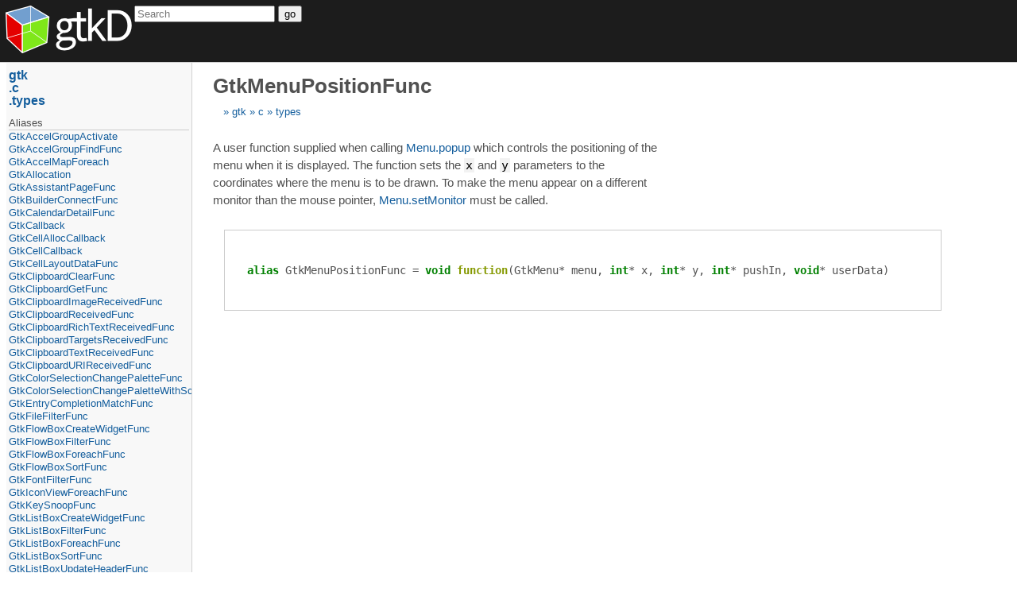

--- FILE ---
content_type: text/html
request_url: https://api.gtkd.org/gtk.c.types.GtkMenuPositionFunc.html
body_size: 7360
content:
<!DOCTYPE html>
<html>
<head>
	<title>GtkMenuPositionFunc (gtk.c.types.GtkMenuPositionFunc)</title>
	<meta charset="utf-8" />
	<meta content="width=device-width, initial-scale=1" name="viewport" />
	<link href="style.css" rel="stylesheet" />
	<script src="script.js" type="text/javascript"></script>
</head>
<body>
	<div id="page-header">
		<div id="logotype">
			<a href="http://gtkd.org">
				<img class="logo" src="Logo.png" />
			</a>
		</div>

		<div id="search-box">
			<form action="https://google.com/search" method="get">
				<input id="sourceid" name="sourceid" type="hidden" value="google-search" />
				<input id="domains" name="domains" type="hidden" value="api.gtkd.org" />
				<input id="sitesearch" name="sitesearch" type="hidden" value="api.gtkd.org" />
				<span id="search-query"><input id="q" name="q" placeholder="Search" /></span>
				<span id="search-submit"><button type="submit"><i class="fa fa-search"></i><span>go</span></button></span>
			</form>
		</div>
	</div>
	<div id="page-body">
		<div id="page-content">
		<h1>GtkMenuPositionFunc</h1><div class="breadcrumbs"><a class="breadcrumb" href="gtk.html">gtk</a> <a class="breadcrumb" href="gtk.c.html">c</a> <a class="breadcrumb" href="gtk.c.types.html">types</a> </div><div><div class="documentation-comment synopsis"><div><p>A user function supplied when calling <a class="xref" href="gtk.Menu.Menu.popup.html">Menu.popup</a> which
controls the positioning of the menu when it is displayed.  The
function sets the <tt class="inline-code">x</tt> and <tt class="inline-code">y</tt> parameters to the coordinates where the
menu is to be drawn.  To make the menu appear on a different
monitor than the mouse pointer, <a class="xref" href="gtk.Menu.Menu.setMonitor.html">Menu.setMonitor</a> must be
called.</p></div></div></div><div class="annotated-prototype"><div class="declaration-prototype"><div class="attributes"></div><span class="builtin-type">alias</span> <span class="name">GtkMenuPositionFunc</span> = <tt class="highlighted"><span class="type">void</span> <span class="kwrd">function</span>(<span class="hid">GtkMenu</span>* <span class="hid">menu</span>, <span class="type">int</span>* <span class="hid">x</span>, <span class="type">int</span>* <span class="hid">y</span>, <span class="type">int</span>* <span class="hid">pushIn</span>, <span class="type">void</span>* <span class="hid">userData</span>)</tt></div></div><div></div></div>
		<div id="page-nav"><a class="parent" href="gtk.html">gtk</a> <a class="parent" href="gtk.c.html">c</a> <a class="parent" href="gtk.c.types.html">types</a> 
		<span class="type-separator">aliases</span><ul><li><a class="alias" href="gtk.c.types.GtkAccelGroupActivate.html">GtkAccelGroupActivate</a></li><li><a class="alias" href="gtk.c.types.GtkAccelGroupFindFunc.html">GtkAccelGroupFindFunc</a></li><li><a class="alias" href="gtk.c.types.GtkAccelMapForeach.html">GtkAccelMapForeach</a></li><li><a class="alias" href="gtk.c.types.GtkAllocation.html">GtkAllocation</a></li><li><a class="alias" href="gtk.c.types.GtkAssistantPageFunc.html">GtkAssistantPageFunc</a></li><li><a class="alias" href="gtk.c.types.GtkBuilderConnectFunc.html">GtkBuilderConnectFunc</a></li><li><a class="alias" href="gtk.c.types.GtkCalendarDetailFunc.html">GtkCalendarDetailFunc</a></li><li><a class="alias" href="gtk.c.types.GtkCallback.html">GtkCallback</a></li><li><a class="alias" href="gtk.c.types.GtkCellAllocCallback.html">GtkCellAllocCallback</a></li><li><a class="alias" href="gtk.c.types.GtkCellCallback.html">GtkCellCallback</a></li><li><a class="alias" href="gtk.c.types.GtkCellLayoutDataFunc.html">GtkCellLayoutDataFunc</a></li><li><a class="alias" href="gtk.c.types.GtkClipboardClearFunc.html">GtkClipboardClearFunc</a></li><li><a class="alias" href="gtk.c.types.GtkClipboardGetFunc.html">GtkClipboardGetFunc</a></li><li><a class="alias" href="gtk.c.types.GtkClipboardImageReceivedFunc.html">GtkClipboardImageReceivedFunc</a></li><li><a class="alias" href="gtk.c.types.GtkClipboardReceivedFunc.html">GtkClipboardReceivedFunc</a></li><li><a class="alias" href="gtk.c.types.GtkClipboardRichTextReceivedFunc.html">GtkClipboardRichTextReceivedFunc</a></li><li><a class="alias" href="gtk.c.types.GtkClipboardTargetsReceivedFunc.html">GtkClipboardTargetsReceivedFunc</a></li><li><a class="alias" href="gtk.c.types.GtkClipboardTextReceivedFunc.html">GtkClipboardTextReceivedFunc</a></li><li><a class="alias" href="gtk.c.types.GtkClipboardURIReceivedFunc.html">GtkClipboardURIReceivedFunc</a></li><li><a class="alias" href="gtk.c.types.GtkColorSelectionChangePaletteFunc.html">GtkColorSelectionChangePaletteFunc</a></li><li><a class="alias" href="gtk.c.types.GtkColorSelectionChangePaletteWithScreenFunc.html">GtkColorSelectionChangePaletteWithScreenFunc</a></li><li><a class="alias" href="gtk.c.types.GtkEntryCompletionMatchFunc.html">GtkEntryCompletionMatchFunc</a></li><li><a class="alias" href="gtk.c.types.GtkFileFilterFunc.html">GtkFileFilterFunc</a></li><li><a class="alias" href="gtk.c.types.GtkFlowBoxCreateWidgetFunc.html">GtkFlowBoxCreateWidgetFunc</a></li><li><a class="alias" href="gtk.c.types.GtkFlowBoxFilterFunc.html">GtkFlowBoxFilterFunc</a></li><li><a class="alias" href="gtk.c.types.GtkFlowBoxForeachFunc.html">GtkFlowBoxForeachFunc</a></li><li><a class="alias" href="gtk.c.types.GtkFlowBoxSortFunc.html">GtkFlowBoxSortFunc</a></li><li><a class="alias" href="gtk.c.types.GtkFontFilterFunc.html">GtkFontFilterFunc</a></li><li><a class="alias" href="gtk.c.types.GtkIconViewForeachFunc.html">GtkIconViewForeachFunc</a></li><li><a class="alias" href="gtk.c.types.GtkKeySnoopFunc.html">GtkKeySnoopFunc</a></li><li><a class="alias" href="gtk.c.types.GtkListBoxCreateWidgetFunc.html">GtkListBoxCreateWidgetFunc</a></li><li><a class="alias" href="gtk.c.types.GtkListBoxFilterFunc.html">GtkListBoxFilterFunc</a></li><li><a class="alias" href="gtk.c.types.GtkListBoxForeachFunc.html">GtkListBoxForeachFunc</a></li><li><a class="alias" href="gtk.c.types.GtkListBoxSortFunc.html">GtkListBoxSortFunc</a></li><li><a class="alias" href="gtk.c.types.GtkListBoxUpdateHeaderFunc.html">GtkListBoxUpdateHeaderFunc</a></li><li><a class="alias" href="gtk.c.types.GtkMenuDetachFunc.html">GtkMenuDetachFunc</a></li><li><a class="alias current" href="gtk.c.types.GtkMenuPositionFunc.html">GtkMenuPositionFunc</a></li><li><a class="alias" href="gtk.c.types.GtkModuleDisplayInitFunc.html">GtkModuleDisplayInitFunc</a></li><li><a class="alias" href="gtk.c.types.GtkModuleInitFunc.html">GtkModuleInitFunc</a></li><li><a class="alias" href="gtk.c.types.GtkPageSetupDoneFunc.html">GtkPageSetupDoneFunc</a></li><li><a class="alias" href="gtk.c.types.GtkPrintSettingsFunc.html">GtkPrintSettingsFunc</a></li><li><a class="alias" href="gtk.c.types.GtkRcPropertyParser.html">GtkRcPropertyParser</a></li><li><a class="alias" href="gtk.c.types.GtkRecentFilterFunc.html">GtkRecentFilterFunc</a></li><li><a class="alias" href="gtk.c.types.GtkRecentSortFunc.html">GtkRecentSortFunc</a></li><li><a class="alias" href="gtk.c.types.GtkStylePropertyParser.html">GtkStylePropertyParser</a></li><li><a class="alias" href="gtk.c.types.GtkTextBufferDeserializeFunc.html">GtkTextBufferDeserializeFunc</a></li><li><a class="alias" href="gtk.c.types.GtkTextBufferSerializeFunc.html">GtkTextBufferSerializeFunc</a></li><li><a class="alias" href="gtk.c.types.GtkTextCharPredicate.html">GtkTextCharPredicate</a></li><li><a class="alias" href="gtk.c.types.GtkTextTagTableForeach.html">GtkTextTagTableForeach</a></li><li><a class="alias" href="gtk.c.types.GtkTickCallback.html">GtkTickCallback</a></li><li><a class="alias" href="gtk.c.types.GtkTranslateFunc.html">GtkTranslateFunc</a></li><li><a class="alias" href="gtk.c.types.GtkTreeCellDataFunc.html">GtkTreeCellDataFunc</a></li><li><a class="alias" href="gtk.c.types.GtkTreeDestroyCountFunc.html">GtkTreeDestroyCountFunc</a></li><li><a class="alias" href="gtk.c.types.GtkTreeIterCompareFunc.html">GtkTreeIterCompareFunc</a></li><li><a class="alias" href="gtk.c.types.GtkTreeModelFilterModifyFunc.html">GtkTreeModelFilterModifyFunc</a></li><li><a class="alias" href="gtk.c.types.GtkTreeModelFilterVisibleFunc.html">GtkTreeModelFilterVisibleFunc</a></li><li><a class="alias" href="gtk.c.types.GtkTreeModelForeachFunc.html">GtkTreeModelForeachFunc</a></li><li><a class="alias" href="gtk.c.types.GtkTreeSelectionForeachFunc.html">GtkTreeSelectionForeachFunc</a></li><li><a class="alias" href="gtk.c.types.GtkTreeSelectionFunc.html">GtkTreeSelectionFunc</a></li><li><a class="alias" href="gtk.c.types.GtkTreeViewColumnDropFunc.html">GtkTreeViewColumnDropFunc</a></li><li><a class="alias" href="gtk.c.types.GtkTreeViewMappingFunc.html">GtkTreeViewMappingFunc</a></li><li><a class="alias" href="gtk.c.types.GtkTreeViewRowSeparatorFunc.html">GtkTreeViewRowSeparatorFunc</a></li><li><a class="alias" href="gtk.c.types.GtkTreeViewSearchEqualFunc.html">GtkTreeViewSearchEqualFunc</a></li><li><a class="alias" href="gtk.c.types.GtkTreeViewSearchPositionFunc.html">GtkTreeViewSearchPositionFunc</a></li></ul><span class="type-separator">enums</span><ul><li><a class="enum" href="gtk.c.types.GtkAccelFlags.html">GtkAccelFlags</a></li><li><a class="enum" href="gtk.c.types.GtkAlign.html">GtkAlign</a></li><li><a class="enum" href="gtk.c.types.GtkApplicationInhibitFlags.html">GtkApplicationInhibitFlags</a></li><li><a class="enum" href="gtk.c.types.GtkArrowPlacement.html">GtkArrowPlacement</a></li><li><a class="enum" href="gtk.c.types.GtkArrowType.html">GtkArrowType</a></li><li><a class="enum" href="gtk.c.types.GtkAssistantPageType.html">GtkAssistantPageType</a></li><li><a class="enum" href="gtk.c.types.GtkAttachOptions.html">GtkAttachOptions</a></li><li><a class="enum" href="gtk.c.types.GtkBaselinePosition.html">GtkBaselinePosition</a></li><li><a class="enum" href="gtk.c.types.GtkBorderStyle.html">GtkBorderStyle</a></li><li><a class="enum" href="gtk.c.types.GtkBuilderError.html">GtkBuilderError</a></li><li><a class="enum" href="gtk.c.types.GtkButtonBoxStyle.html">GtkButtonBoxStyle</a></li><li><a class="enum" href="gtk.c.types.GtkButtonRole.html">GtkButtonRole</a></li><li><a class="enum" href="gtk.c.types.GtkButtonsType.html">GtkButtonsType</a></li><li><a class="enum" href="gtk.c.types.GtkCalendarDisplayOptions.html">GtkCalendarDisplayOptions</a></li><li><a class="enum" href="gtk.c.types.GtkCellRendererAccelMode.html">GtkCellRendererAccelMode</a></li><li><a class="enum" href="gtk.c.types.GtkCellRendererMode.html">GtkCellRendererMode</a></li><li><a class="enum" href="gtk.c.types.GtkCellRendererState.html">GtkCellRendererState</a></li><li><a class="enum" href="gtk.c.types.GtkCornerType.html">GtkCornerType</a></li><li><a class="enum" href="gtk.c.types.GtkCssProviderError.html">GtkCssProviderError</a></li><li><a class="enum" href="gtk.c.types.GtkCssSectionType.html">GtkCssSectionType</a></li><li><a class="enum" href="gtk.c.types.GtkDeleteType.html">GtkDeleteType</a></li><li><a class="enum" href="gtk.c.types.GtkDestDefaults.html">GtkDestDefaults</a></li><li><a class="enum" href="gtk.c.types.GtkDialogFlags.html">GtkDialogFlags</a></li><li><a class="enum" href="gtk.c.types.GtkDirectionType.html">GtkDirectionType</a></li><li><a class="enum" href="gtk.c.types.GtkDragResult.html">GtkDragResult</a></li><li><a class="enum" href="gtk.c.types.GtkEntryIconPosition.html">GtkEntryIconPosition</a></li><li><a class="enum" href="gtk.c.types.GtkEventControllerScrollFlags.html">GtkEventControllerScrollFlags</a></li><li><a class="enum" href="gtk.c.types.GtkEventSequenceState.html">GtkEventSequenceState</a></li><li><a class="enum" href="gtk.c.types.GtkExpanderStyle.html">GtkExpanderStyle</a></li><li><a class="enum" href="gtk.c.types.GtkFileChooserAction.html">GtkFileChooserAction</a></li><li><a class="enum" href="gtk.c.types.GtkFileChooserConfirmation.html">GtkFileChooserConfirmation</a></li><li><a class="enum" href="gtk.c.types.GtkFileChooserError.html">GtkFileChooserError</a></li><li><a class="enum" href="gtk.c.types.GtkFileFilterFlags.html">GtkFileFilterFlags</a></li><li><a class="enum" href="gtk.c.types.GtkFontChooserLevel.html">GtkFontChooserLevel</a></li><li><a class="enum" href="gtk.c.types.GtkIMPreeditStyle.html">GtkIMPreeditStyle</a></li><li><a class="enum" href="gtk.c.types.GtkIMStatusStyle.html">GtkIMStatusStyle</a></li><li><a class="enum" href="gtk.c.types.GtkIconLookupFlags.html">GtkIconLookupFlags</a></li><li><a class="enum" href="gtk.c.types.GtkIconSize.html">GtkIconSize</a></li><li><a class="enum" href="gtk.c.types.GtkIconThemeError.html">GtkIconThemeError</a></li><li><a class="enum" href="gtk.c.types.GtkIconViewDropPosition.html">GtkIconViewDropPosition</a></li><li><a class="enum" href="gtk.c.types.GtkImageType.html">GtkImageType</a></li><li><a class="enum" href="gtk.c.types.GtkInputHints.html">GtkInputHints</a></li><li><a class="enum" href="gtk.c.types.GtkInputPurpose.html">GtkInputPurpose</a></li><li><a class="enum" href="gtk.c.types.GtkJunctionSides.html">GtkJunctionSides</a></li><li><a class="enum" href="gtk.c.types.GtkJustification.html">GtkJustification</a></li><li><a class="enum" href="gtk.c.types.GtkLevelBarMode.html">GtkLevelBarMode</a></li><li><a class="enum" href="gtk.c.types.GtkLicense.html">GtkLicense</a></li><li><a class="enum" href="gtk.c.types.GtkMenuDirectionType.html">GtkMenuDirectionType</a></li><li><a class="enum" href="gtk.c.types.GtkMessageType.html">GtkMessageType</a></li><li><a class="enum" href="gtk.c.types.GtkNumberUpLayout.html">GtkNumberUpLayout</a></li><li><a class="enum" href="gtk.c.types.GtkOrientation.html">GtkOrientation</a></li><li><a class="enum" href="gtk.c.types.GtkPackDirection.html">GtkPackDirection</a></li><li><a class="enum" href="gtk.c.types.GtkPackType.html">GtkPackType</a></li><li><a class="enum" href="gtk.c.types.GtkPadActionType.html">GtkPadActionType</a></li><li><a class="enum" href="gtk.c.types.GtkPageOrientation.html">GtkPageOrientation</a></li><li><a class="enum" href="gtk.c.types.GtkPageSet.html">GtkPageSet</a></li><li><a class="enum" href="gtk.c.types.GtkPanDirection.html">GtkPanDirection</a></li><li><a class="enum" href="gtk.c.types.GtkPathPriorityType.html">GtkPathPriorityType</a></li><li><a class="enum" href="gtk.c.types.GtkPathType.html">GtkPathType</a></li><li><a class="enum" href="gtk.c.types.GtkPlacesOpenFlags.html">GtkPlacesOpenFlags</a></li><li><a class="enum" href="gtk.c.types.GtkPolicyType.html">GtkPolicyType</a></li><li><a class="enum" href="gtk.c.types.GtkPopoverConstraint.html">GtkPopoverConstraint</a></li><li><a class="enum" href="gtk.c.types.GtkPositionType.html">GtkPositionType</a></li><li><a class="enum" href="gtk.c.types.GtkPrintDuplex.html">GtkPrintDuplex</a></li><li><a class="enum" href="gtk.c.types.GtkPrintError.html">GtkPrintError</a></li><li><a class="enum" href="gtk.c.types.GtkPrintOperationAction.html">GtkPrintOperationAction</a></li><li><a class="enum" href="gtk.c.types.GtkPrintOperationResult.html">GtkPrintOperationResult</a></li><li><a class="enum" href="gtk.c.types.GtkPrintPages.html">GtkPrintPages</a></li><li><a class="enum" href="gtk.c.types.GtkPrintQuality.html">GtkPrintQuality</a></li><li><a class="enum" href="gtk.c.types.GtkPrintStatus.html">GtkPrintStatus</a></li><li><a class="enum" href="gtk.c.types.GtkPropagationPhase.html">GtkPropagationPhase</a></li><li><a class="enum" href="gtk.c.types.GtkRcFlags.html">GtkRcFlags</a></li><li><a class="enum" href="gtk.c.types.GtkRcTokenType.html">GtkRcTokenType</a></li><li><a class="enum" href="gtk.c.types.GtkRecentChooserError.html">GtkRecentChooserError</a></li><li><a class="enum" href="gtk.c.types.GtkRecentFilterFlags.html">GtkRecentFilterFlags</a></li><li><a class="enum" href="gtk.c.types.GtkRecentManagerError.html">GtkRecentManagerError</a></li><li><a class="enum" href="gtk.c.types.GtkRecentSortType.html">GtkRecentSortType</a></li><li><a class="enum" href="gtk.c.types.GtkRegionFlags.html">GtkRegionFlags</a></li><li><a class="enum" href="gtk.c.types.GtkReliefStyle.html">GtkReliefStyle</a></li><li><a class="enum" href="gtk.c.types.GtkResponseType.html">GtkResponseType</a></li><li><a class="enum" href="gtk.c.types.GtkRevealerTransitionType.html">GtkRevealerTransitionType</a></li><li><a class="enum" href="gtk.c.types.GtkScrollType.html">GtkScrollType</a></li><li><a class="enum" href="gtk.c.types.GtkScrollablePolicy.html">GtkScrollablePolicy</a></li><li><a class="enum" href="gtk.c.types.GtkSelectionMode.html">GtkSelectionMode</a></li><li><a class="enum" href="gtk.c.types.GtkSensitivityType.html">GtkSensitivityType</a></li><li><a class="enum" href="gtk.c.types.GtkShadowType.html">GtkShadowType</a></li><li><a class="enum" href="gtk.c.types.GtkShortcutType.html">GtkShortcutType</a></li><li><a class="enum" href="gtk.c.types.GtkSizeGroupMode.html">GtkSizeGroupMode</a></li><li><a class="enum" href="gtk.c.types.GtkSizeRequestMode.html">GtkSizeRequestMode</a></li><li><a class="enum" href="gtk.c.types.GtkSortType.html">GtkSortType</a></li><li><a class="enum" href="gtk.c.types.GtkSpinButtonUpdatePolicy.html">GtkSpinButtonUpdatePolicy</a></li><li><a class="enum" href="gtk.c.types.GtkSpinType.html">GtkSpinType</a></li><li><a class="enum" href="gtk.c.types.GtkStackTransitionType.html">GtkStackTransitionType</a></li><li><a class="enum" href="gtk.c.types.GtkStateFlags.html">GtkStateFlags</a></li><li><a class="enum" href="gtk.c.types.GtkStateType.html">GtkStateType</a></li><li><a class="enum" href="gtk.c.types.GtkStyleContextPrintFlags.html">GtkStyleContextPrintFlags</a></li><li><a class="enum" href="gtk.c.types.GtkTargetFlags.html">GtkTargetFlags</a></li><li><a class="enum" href="gtk.c.types.GtkTextBufferTargetInfo.html">GtkTextBufferTargetInfo</a></li><li><a class="enum" href="gtk.c.types.GtkTextDirection.html">GtkTextDirection</a></li><li><a class="enum" href="gtk.c.types.GtkTextExtendSelection.html">GtkTextExtendSelection</a></li><li><a class="enum" href="gtk.c.types.GtkTextSearchFlags.html">GtkTextSearchFlags</a></li><li><a class="enum" href="gtk.c.types.GtkTextViewLayer.html">GtkTextViewLayer</a></li><li><a class="enum" href="gtk.c.types.GtkTextWindowType.html">GtkTextWindowType</a></li><li><a class="enum" href="gtk.c.types.GtkToolPaletteDragTargets.html">GtkToolPaletteDragTargets</a></li><li><a class="enum" href="gtk.c.types.GtkToolbarSpaceStyle.html">GtkToolbarSpaceStyle</a></li><li><a class="enum" href="gtk.c.types.GtkToolbarStyle.html">GtkToolbarStyle</a></li><li><a class="enum" href="gtk.c.types.GtkTreeModelFlags.html">GtkTreeModelFlags</a></li><li><a class="enum" href="gtk.c.types.GtkTreeViewColumnSizing.html">GtkTreeViewColumnSizing</a></li><li><a class="enum" href="gtk.c.types.GtkTreeViewDropPosition.html">GtkTreeViewDropPosition</a></li><li><a class="enum" href="gtk.c.types.GtkTreeViewGridLines.html">GtkTreeViewGridLines</a></li><li><a class="enum" href="gtk.c.types.GtkUIManagerItemType.html">GtkUIManagerItemType</a></li><li><a class="enum" href="gtk.c.types.GtkUnit.html">GtkUnit</a></li><li><a class="enum" href="gtk.c.types.GtkWidgetHelpType.html">GtkWidgetHelpType</a></li><li><a class="enum" href="gtk.c.types.GtkWindowPosition.html">GtkWindowPosition</a></li><li><a class="enum" href="gtk.c.types.GtkWindowType.html">GtkWindowType</a></li><li><a class="enum" href="gtk.c.types.GtkWrapMode.html">GtkWrapMode</a></li><li><a class="enum" href="gtk.c.types.StockID.html">StockID</a></li></ul><span class="type-separator">manifest constants</span><ul><li><a class="manifest-constant" href="gtk.c.types.BINARY_AGE.html">BINARY_AGE</a></li><li><a class="manifest-constant" href="gtk.c.types.INPUT_ERROR.html">INPUT_ERROR</a></li><li><a class="manifest-constant" href="gtk.c.types.INTERFACE_AGE.html">INTERFACE_AGE</a></li><li><a class="manifest-constant" href="gtk.c.types.LEVEL_BAR_OFFSET_FULL.html">LEVEL_BAR_OFFSET_FULL</a></li><li><a class="manifest-constant" href="gtk.c.types.LEVEL_BAR_OFFSET_HIGH.html">LEVEL_BAR_OFFSET_HIGH</a></li><li><a class="manifest-constant" href="gtk.c.types.LEVEL_BAR_OFFSET_LOW.html">LEVEL_BAR_OFFSET_LOW</a></li><li><a class="manifest-constant" href="gtk.c.types.MAJOR_VERSION.html">MAJOR_VERSION</a></li><li><a class="manifest-constant" href="gtk.c.types.MAX_COMPOSE_LEN.html">MAX_COMPOSE_LEN</a></li><li><a class="manifest-constant" href="gtk.c.types.MICRO_VERSION.html">MICRO_VERSION</a></li><li><a class="manifest-constant" href="gtk.c.types.MINOR_VERSION.html">MINOR_VERSION</a></li><li><a class="manifest-constant" href="gtk.c.types.PAPER_NAME_A3.html">PAPER_NAME_A3</a></li><li><a class="manifest-constant" href="gtk.c.types.PAPER_NAME_A4.html">PAPER_NAME_A4</a></li><li><a class="manifest-constant" href="gtk.c.types.PAPER_NAME_A5.html">PAPER_NAME_A5</a></li><li><a class="manifest-constant" href="gtk.c.types.PAPER_NAME_B5.html">PAPER_NAME_B5</a></li><li><a class="manifest-constant" href="gtk.c.types.PAPER_NAME_EXECUTIVE.html">PAPER_NAME_EXECUTIVE</a></li><li><a class="manifest-constant" href="gtk.c.types.PAPER_NAME_LEGAL.html">PAPER_NAME_LEGAL</a></li><li><a class="manifest-constant" href="gtk.c.types.PAPER_NAME_LETTER.html">PAPER_NAME_LETTER</a></li><li><a class="manifest-constant" href="gtk.c.types.PRINT_SETTINGS_OUTPUT_BASENAME.html">PRINT_SETTINGS_OUTPUT_BASENAME</a></li><li><a class="manifest-constant" href="gtk.c.types.PRINT_SETTINGS_OUTPUT_DIR.html">PRINT_SETTINGS_OUTPUT_DIR</a></li><li><a class="manifest-constant" href="gtk.c.types.PRINT_SETTINGS_OUTPUT_FILE_FORMAT.html">PRINT_SETTINGS_OUTPUT_FILE_FORMAT</a></li><li><a class="manifest-constant" href="gtk.c.types.PRINT_SETTINGS_OUTPUT_URI.html">PRINT_SETTINGS_OUTPUT_URI</a></li><li><a class="manifest-constant" href="gtk.c.types.PRIORITY_RESIZE.html">PRIORITY_RESIZE</a></li><li><a class="manifest-constant" href="gtk.c.types.STYLE_CLASS_ACCELERATOR.html">STYLE_CLASS_ACCELERATOR</a></li><li><a class="manifest-constant" href="gtk.c.types.STYLE_CLASS_ARROW.html">STYLE_CLASS_ARROW</a></li><li><a class="manifest-constant" href="gtk.c.types.STYLE_CLASS_BACKGROUND.html">STYLE_CLASS_BACKGROUND</a></li><li><a class="manifest-constant" href="gtk.c.types.STYLE_CLASS_BOTTOM.html">STYLE_CLASS_BOTTOM</a></li><li><a class="manifest-constant" href="gtk.c.types.STYLE_CLASS_BUTTON.html">STYLE_CLASS_BUTTON</a></li><li><a class="manifest-constant" href="gtk.c.types.STYLE_CLASS_CALENDAR.html">STYLE_CLASS_CALENDAR</a></li><li><a class="manifest-constant" href="gtk.c.types.STYLE_CLASS_CELL.html">STYLE_CLASS_CELL</a></li><li><a class="manifest-constant" href="gtk.c.types.STYLE_CLASS_CHECK.html">STYLE_CLASS_CHECK</a></li><li><a class="manifest-constant" href="gtk.c.types.STYLE_CLASS_COMBOBOX_ENTRY.html">STYLE_CLASS_COMBOBOX_ENTRY</a></li><li><a class="manifest-constant" href="gtk.c.types.STYLE_CLASS_CONTEXT_MENU.html">STYLE_CLASS_CONTEXT_MENU</a></li><li><a class="manifest-constant" href="gtk.c.types.STYLE_CLASS_CSD.html">STYLE_CLASS_CSD</a></li><li><a class="manifest-constant" href="gtk.c.types.STYLE_CLASS_CURSOR_HANDLE.html">STYLE_CLASS_CURSOR_HANDLE</a></li><li><a class="manifest-constant" href="gtk.c.types.STYLE_CLASS_DEFAULT.html">STYLE_CLASS_DEFAULT</a></li><li><a class="manifest-constant" href="gtk.c.types.STYLE_CLASS_DESTRUCTIVE_ACTION.html">STYLE_CLASS_DESTRUCTIVE_ACTION</a></li><li><a class="manifest-constant" href="gtk.c.types.STYLE_CLASS_DIM_LABEL.html">STYLE_CLASS_DIM_LABEL</a></li><li><a class="manifest-constant" href="gtk.c.types.STYLE_CLASS_DND.html">STYLE_CLASS_DND</a></li><li><a class="manifest-constant" href="gtk.c.types.STYLE_CLASS_DOCK.html">STYLE_CLASS_DOCK</a></li><li><a class="manifest-constant" href="gtk.c.types.STYLE_CLASS_ENTRY.html">STYLE_CLASS_ENTRY</a></li><li><a class="manifest-constant" href="gtk.c.types.STYLE_CLASS_ERROR.html">STYLE_CLASS_ERROR</a></li><li><a class="manifest-constant" href="gtk.c.types.STYLE_CLASS_EXPANDER.html">STYLE_CLASS_EXPANDER</a></li><li><a class="manifest-constant" href="gtk.c.types.STYLE_CLASS_FLAT.html">STYLE_CLASS_FLAT</a></li><li><a class="manifest-constant" href="gtk.c.types.STYLE_CLASS_FRAME.html">STYLE_CLASS_FRAME</a></li><li><a class="manifest-constant" href="gtk.c.types.STYLE_CLASS_GRIP.html">STYLE_CLASS_GRIP</a></li><li><a class="manifest-constant" href="gtk.c.types.STYLE_CLASS_HEADER.html">STYLE_CLASS_HEADER</a></li><li><a class="manifest-constant" href="gtk.c.types.STYLE_CLASS_HIGHLIGHT.html">STYLE_CLASS_HIGHLIGHT</a></li><li><a class="manifest-constant" href="gtk.c.types.STYLE_CLASS_HORIZONTAL.html">STYLE_CLASS_HORIZONTAL</a></li><li><a class="manifest-constant" href="gtk.c.types.STYLE_CLASS_IMAGE.html">STYLE_CLASS_IMAGE</a></li><li><a class="manifest-constant" href="gtk.c.types.STYLE_CLASS_INFO.html">STYLE_CLASS_INFO</a></li><li><a class="manifest-constant" href="gtk.c.types.STYLE_CLASS_INLINE_TOOLBAR.html">STYLE_CLASS_INLINE_TOOLBAR</a></li><li><a class="manifest-constant" href="gtk.c.types.STYLE_CLASS_INSERTION_CURSOR.html">STYLE_CLASS_INSERTION_CURSOR</a></li><li><a class="manifest-constant" href="gtk.c.types.STYLE_CLASS_LABEL.html">STYLE_CLASS_LABEL</a></li><li><a class="manifest-constant" href="gtk.c.types.STYLE_CLASS_LEFT.html">STYLE_CLASS_LEFT</a></li><li><a class="manifest-constant" href="gtk.c.types.STYLE_CLASS_LEVEL_BAR.html">STYLE_CLASS_LEVEL_BAR</a></li><li><a class="manifest-constant" href="gtk.c.types.STYLE_CLASS_LINKED.html">STYLE_CLASS_LINKED</a></li><li><a class="manifest-constant" href="gtk.c.types.STYLE_CLASS_LIST.html">STYLE_CLASS_LIST</a></li><li><a class="manifest-constant" href="gtk.c.types.STYLE_CLASS_LIST_ROW.html">STYLE_CLASS_LIST_ROW</a></li><li><a class="manifest-constant" href="gtk.c.types.STYLE_CLASS_MARK.html">STYLE_CLASS_MARK</a></li><li><a class="manifest-constant" href="gtk.c.types.STYLE_CLASS_MENU.html">STYLE_CLASS_MENU</a></li><li><a class="manifest-constant" href="gtk.c.types.STYLE_CLASS_MENUBAR.html">STYLE_CLASS_MENUBAR</a></li><li><a class="manifest-constant" href="gtk.c.types.STYLE_CLASS_MENUITEM.html">STYLE_CLASS_MENUITEM</a></li><li><a class="manifest-constant" href="gtk.c.types.STYLE_CLASS_MESSAGE_DIALOG.html">STYLE_CLASS_MESSAGE_DIALOG</a></li><li><a class="manifest-constant" href="gtk.c.types.STYLE_CLASS_MONOSPACE.html">STYLE_CLASS_MONOSPACE</a></li><li><a class="manifest-constant" href="gtk.c.types.STYLE_CLASS_NEEDS_ATTENTION.html">STYLE_CLASS_NEEDS_ATTENTION</a></li><li><a class="manifest-constant" href="gtk.c.types.STYLE_CLASS_NOTEBOOK.html">STYLE_CLASS_NOTEBOOK</a></li><li><a class="manifest-constant" href="gtk.c.types.STYLE_CLASS_OSD.html">STYLE_CLASS_OSD</a></li><li><a class="manifest-constant" href="gtk.c.types.STYLE_CLASS_OVERSHOOT.html">STYLE_CLASS_OVERSHOOT</a></li><li><a class="manifest-constant" href="gtk.c.types.STYLE_CLASS_PANE_SEPARATOR.html">STYLE_CLASS_PANE_SEPARATOR</a></li><li><a class="manifest-constant" href="gtk.c.types.STYLE_CLASS_PAPER.html">STYLE_CLASS_PAPER</a></li><li><a class="manifest-constant" href="gtk.c.types.STYLE_CLASS_POPOVER.html">STYLE_CLASS_POPOVER</a></li><li><a class="manifest-constant" href="gtk.c.types.STYLE_CLASS_POPUP.html">STYLE_CLASS_POPUP</a></li><li><a class="manifest-constant" href="gtk.c.types.STYLE_CLASS_PRIMARY_TOOLBAR.html">STYLE_CLASS_PRIMARY_TOOLBAR</a></li><li><a class="manifest-constant" href="gtk.c.types.STYLE_CLASS_PROGRESSBAR.html">STYLE_CLASS_PROGRESSBAR</a></li><li><a class="manifest-constant" href="gtk.c.types.STYLE_CLASS_PULSE.html">STYLE_CLASS_PULSE</a></li><li><a class="manifest-constant" href="gtk.c.types.STYLE_CLASS_QUESTION.html">STYLE_CLASS_QUESTION</a></li><li><a class="manifest-constant" href="gtk.c.types.STYLE_CLASS_RADIO.html">STYLE_CLASS_RADIO</a></li><li><a class="manifest-constant" href="gtk.c.types.STYLE_CLASS_RAISED.html">STYLE_CLASS_RAISED</a></li><li><a class="manifest-constant" href="gtk.c.types.STYLE_CLASS_READ_ONLY.html">STYLE_CLASS_READ_ONLY</a></li><li><a class="manifest-constant" href="gtk.c.types.STYLE_CLASS_RIGHT.html">STYLE_CLASS_RIGHT</a></li><li><a class="manifest-constant" href="gtk.c.types.STYLE_CLASS_RUBBERBAND.html">STYLE_CLASS_RUBBERBAND</a></li><li><a class="manifest-constant" href="gtk.c.types.STYLE_CLASS_SCALE.html">STYLE_CLASS_SCALE</a></li><li><a class="manifest-constant" href="gtk.c.types.STYLE_CLASS_SCALE_HAS_MARKS_ABOVE.html">STYLE_CLASS_SCALE_HAS_MARKS_ABOVE</a></li><li><a class="manifest-constant" href="gtk.c.types.STYLE_CLASS_SCALE_HAS_MARKS_BELOW.html">STYLE_CLASS_SCALE_HAS_MARKS_BELOW</a></li><li><a class="manifest-constant" href="gtk.c.types.STYLE_CLASS_SCROLLBAR.html">STYLE_CLASS_SCROLLBAR</a></li><li><a class="manifest-constant" href="gtk.c.types.STYLE_CLASS_SCROLLBARS_JUNCTION.html">STYLE_CLASS_SCROLLBARS_JUNCTION</a></li><li><a class="manifest-constant" href="gtk.c.types.STYLE_CLASS_SEPARATOR.html">STYLE_CLASS_SEPARATOR</a></li><li><a class="manifest-constant" href="gtk.c.types.STYLE_CLASS_SIDEBAR.html">STYLE_CLASS_SIDEBAR</a></li><li><a class="manifest-constant" href="gtk.c.types.STYLE_CLASS_SLIDER.html">STYLE_CLASS_SLIDER</a></li><li><a class="manifest-constant" href="gtk.c.types.STYLE_CLASS_SPINBUTTON.html">STYLE_CLASS_SPINBUTTON</a></li><li><a class="manifest-constant" href="gtk.c.types.STYLE_CLASS_SPINNER.html">STYLE_CLASS_SPINNER</a></li><li><a class="manifest-constant" href="gtk.c.types.STYLE_CLASS_STATUSBAR.html">STYLE_CLASS_STATUSBAR</a></li><li><a class="manifest-constant" href="gtk.c.types.STYLE_CLASS_SUBTITLE.html">STYLE_CLASS_SUBTITLE</a></li><li><a class="manifest-constant" href="gtk.c.types.STYLE_CLASS_SUGGESTED_ACTION.html">STYLE_CLASS_SUGGESTED_ACTION</a></li><li><a class="manifest-constant" href="gtk.c.types.STYLE_CLASS_TITLE.html">STYLE_CLASS_TITLE</a></li><li><a class="manifest-constant" href="gtk.c.types.STYLE_CLASS_TITLEBAR.html">STYLE_CLASS_TITLEBAR</a></li><li><a class="manifest-constant" href="gtk.c.types.STYLE_CLASS_TOOLBAR.html">STYLE_CLASS_TOOLBAR</a></li><li><a class="manifest-constant" href="gtk.c.types.STYLE_CLASS_TOOLTIP.html">STYLE_CLASS_TOOLTIP</a></li><li><a class="manifest-constant" href="gtk.c.types.STYLE_CLASS_TOP.html">STYLE_CLASS_TOP</a></li><li><a class="manifest-constant" href="gtk.c.types.STYLE_CLASS_TOUCH_SELECTION.html">STYLE_CLASS_TOUCH_SELECTION</a></li><li><a class="manifest-constant" href="gtk.c.types.STYLE_CLASS_TROUGH.html">STYLE_CLASS_TROUGH</a></li><li><a class="manifest-constant" href="gtk.c.types.STYLE_CLASS_UNDERSHOOT.html">STYLE_CLASS_UNDERSHOOT</a></li><li><a class="manifest-constant" href="gtk.c.types.STYLE_CLASS_VERTICAL.html">STYLE_CLASS_VERTICAL</a></li><li><a class="manifest-constant" href="gtk.c.types.STYLE_CLASS_VIEW.html">STYLE_CLASS_VIEW</a></li><li><a class="manifest-constant" href="gtk.c.types.STYLE_CLASS_WARNING.html">STYLE_CLASS_WARNING</a></li><li><a class="manifest-constant" href="gtk.c.types.STYLE_CLASS_WIDE.html">STYLE_CLASS_WIDE</a></li><li><a class="manifest-constant" href="gtk.c.types.STYLE_PROPERTY_BACKGROUND_COLOR.html">STYLE_PROPERTY_BACKGROUND_COLOR</a></li><li><a class="manifest-constant" href="gtk.c.types.STYLE_PROPERTY_BACKGROUND_IMAGE.html">STYLE_PROPERTY_BACKGROUND_IMAGE</a></li><li><a class="manifest-constant" href="gtk.c.types.STYLE_PROPERTY_BORDER_COLOR.html">STYLE_PROPERTY_BORDER_COLOR</a></li><li><a class="manifest-constant" href="gtk.c.types.STYLE_PROPERTY_BORDER_RADIUS.html">STYLE_PROPERTY_BORDER_RADIUS</a></li><li><a class="manifest-constant" href="gtk.c.types.STYLE_PROPERTY_BORDER_STYLE.html">STYLE_PROPERTY_BORDER_STYLE</a></li><li><a class="manifest-constant" href="gtk.c.types.STYLE_PROPERTY_BORDER_WIDTH.html">STYLE_PROPERTY_BORDER_WIDTH</a></li><li><a class="manifest-constant" href="gtk.c.types.STYLE_PROPERTY_COLOR.html">STYLE_PROPERTY_COLOR</a></li><li><a class="manifest-constant" href="gtk.c.types.STYLE_PROPERTY_FONT.html">STYLE_PROPERTY_FONT</a></li><li><a class="manifest-constant" href="gtk.c.types.STYLE_PROPERTY_MARGIN.html">STYLE_PROPERTY_MARGIN</a></li><li><a class="manifest-constant" href="gtk.c.types.STYLE_PROPERTY_PADDING.html">STYLE_PROPERTY_PADDING</a></li><li><a class="manifest-constant" href="gtk.c.types.STYLE_PROVIDER_PRIORITY_APPLICATION.html">STYLE_PROVIDER_PRIORITY_APPLICATION</a></li><li><a class="manifest-constant" href="gtk.c.types.STYLE_PROVIDER_PRIORITY_FALLBACK.html">STYLE_PROVIDER_PRIORITY_FALLBACK</a></li><li><a class="manifest-constant" href="gtk.c.types.STYLE_PROVIDER_PRIORITY_SETTINGS.html">STYLE_PROVIDER_PRIORITY_SETTINGS</a></li><li><a class="manifest-constant" href="gtk.c.types.STYLE_PROVIDER_PRIORITY_THEME.html">STYLE_PROVIDER_PRIORITY_THEME</a></li><li><a class="manifest-constant" href="gtk.c.types.STYLE_PROVIDER_PRIORITY_USER.html">STYLE_PROVIDER_PRIORITY_USER</a></li><li><a class="manifest-constant" href="gtk.c.types.STYLE_REGION_COLUMN.html">STYLE_REGION_COLUMN</a></li><li><a class="manifest-constant" href="gtk.c.types.STYLE_REGION_COLUMN_HEADER.html">STYLE_REGION_COLUMN_HEADER</a></li><li><a class="manifest-constant" href="gtk.c.types.STYLE_REGION_ROW.html">STYLE_REGION_ROW</a></li><li><a class="manifest-constant" href="gtk.c.types.STYLE_REGION_TAB.html">STYLE_REGION_TAB</a></li><li><a class="manifest-constant" href="gtk.c.types.TEXT_VIEW_PRIORITY_VALIDATE.html">TEXT_VIEW_PRIORITY_VALIDATE</a></li><li><a class="manifest-constant" href="gtk.c.types.TREE_SORTABLE_DEFAULT_SORT_COLUMN_ID.html">TREE_SORTABLE_DEFAULT_SORT_COLUMN_ID</a></li><li><a class="manifest-constant" href="gtk.c.types.TREE_SORTABLE_UNSORTED_SORT_COLUMN_ID.html">TREE_SORTABLE_UNSORTED_SORT_COLUMN_ID</a></li></ul><span class="type-separator">structs</span><ul><li><a class="struct" href="gtk.c.types.GtkAboutDialogClass.html">GtkAboutDialogClass</a></li><li><a class="struct" href="gtk.c.types.GtkAccelGroupClass.html">GtkAccelGroupClass</a></li><li><a class="struct" href="gtk.c.types.GtkAccelKey.html">GtkAccelKey</a></li><li><a class="struct" href="gtk.c.types.GtkAccelLabelClass.html">GtkAccelLabelClass</a></li><li><a class="struct" href="gtk.c.types.GtkAccessibleClass.html">GtkAccessibleClass</a></li><li><a class="struct" href="gtk.c.types.GtkActionBarClass.html">GtkActionBarClass</a></li><li><a class="struct" href="gtk.c.types.GtkActionClass.html">GtkActionClass</a></li><li><a class="struct" href="gtk.c.types.GtkActionEntry.html">GtkActionEntry</a></li><li><a class="struct" href="gtk.c.types.GtkActionGroupClass.html">GtkActionGroupClass</a></li><li><a class="struct" href="gtk.c.types.GtkActionableInterface.html">GtkActionableInterface</a></li><li><a class="struct" href="gtk.c.types.GtkActivatableIface.html">GtkActivatableIface</a></li><li><a class="struct" href="gtk.c.types.GtkAdjustmentClass.html">GtkAdjustmentClass</a></li><li><a class="struct" href="gtk.c.types.GtkAlignmentClass.html">GtkAlignmentClass</a></li><li><a class="struct" href="gtk.c.types.GtkAppChooserButtonClass.html">GtkAppChooserButtonClass</a></li><li><a class="struct" href="gtk.c.types.GtkAppChooserDialogClass.html">GtkAppChooserDialogClass</a></li><li><a class="struct" href="gtk.c.types.GtkAppChooserWidgetClass.html">GtkAppChooserWidgetClass</a></li><li><a class="struct" href="gtk.c.types.GtkApplicationClass.html">GtkApplicationClass</a></li><li><a class="struct" href="gtk.c.types.GtkApplicationWindowClass.html">GtkApplicationWindowClass</a></li><li><a class="struct" href="gtk.c.types.GtkArrowClass.html">GtkArrowClass</a></li><li><a class="struct" href="gtk.c.types.GtkAspectFrameClass.html">GtkAspectFrameClass</a></li><li><a class="struct" href="gtk.c.types.GtkAssistantClass.html">GtkAssistantClass</a></li><li><a class="struct" href="gtk.c.types.GtkBinClass.html">GtkBinClass</a></li><li><a class="struct" href="gtk.c.types.GtkBindingArg.html">GtkBindingArg</a></li><li><a class="struct" href="gtk.c.types.GtkBindingEntry.html">GtkBindingEntry</a></li><li><a class="struct" href="gtk.c.types.GtkBindingSet.html">GtkBindingSet</a></li><li><a class="struct" href="gtk.c.types.GtkBindingSignal.html">GtkBindingSignal</a></li><li><a class="struct" href="gtk.c.types.GtkBorder.html">GtkBorder</a></li><li><a class="struct" href="gtk.c.types.GtkBoxClass.html">GtkBoxClass</a></li><li><a class="struct" href="gtk.c.types.GtkBuildableIface.html">GtkBuildableIface</a></li><li><a class="struct" href="gtk.c.types.GtkBuilderClass.html">GtkBuilderClass</a></li><li><a class="struct" href="gtk.c.types.GtkButtonBoxClass.html">GtkButtonBoxClass</a></li><li><a class="struct" href="gtk.c.types.GtkButtonClass.html">GtkButtonClass</a></li><li><a class="struct" href="gtk.c.types.GtkCalendarClass.html">GtkCalendarClass</a></li><li><a class="struct" href="gtk.c.types.GtkCellAccessibleClass.html">GtkCellAccessibleClass</a></li><li><a class="struct" href="gtk.c.types.GtkCellAccessibleParentIface.html">GtkCellAccessibleParentIface</a></li><li><a class="struct" href="gtk.c.types.GtkCellAreaBoxClass.html">GtkCellAreaBoxClass</a></li><li><a class="struct" href="gtk.c.types.GtkCellAreaClass.html">GtkCellAreaClass</a></li><li><a class="struct" href="gtk.c.types.GtkCellAreaContextClass.html">GtkCellAreaContextClass</a></li><li><a class="struct" href="gtk.c.types.GtkCellEditableIface.html">GtkCellEditableIface</a></li><li><a class="struct" href="gtk.c.types.GtkCellLayoutIface.html">GtkCellLayoutIface</a></li><li><a class="struct" href="gtk.c.types.GtkCellRendererAccelClass.html">GtkCellRendererAccelClass</a></li><li><a class="struct" href="gtk.c.types.GtkCellRendererClass.html">GtkCellRendererClass</a></li><li><a class="struct" href="gtk.c.types.GtkCellRendererComboClass.html">GtkCellRendererComboClass</a></li><li><a class="struct" href="gtk.c.types.GtkCellRendererPixbufClass.html">GtkCellRendererPixbufClass</a></li><li><a class="struct" href="gtk.c.types.GtkCellRendererProgressClass.html">GtkCellRendererProgressClass</a></li><li><a class="struct" href="gtk.c.types.GtkCellRendererSpinClass.html">GtkCellRendererSpinClass</a></li><li><a class="struct" href="gtk.c.types.GtkCellRendererSpinnerClass.html">GtkCellRendererSpinnerClass</a></li><li><a class="struct" href="gtk.c.types.GtkCellRendererTextClass.html">GtkCellRendererTextClass</a></li><li><a class="struct" href="gtk.c.types.GtkCellRendererToggleClass.html">GtkCellRendererToggleClass</a></li><li><a class="struct" href="gtk.c.types.GtkCellViewClass.html">GtkCellViewClass</a></li><li><a class="struct" href="gtk.c.types.GtkCheckButtonClass.html">GtkCheckButtonClass</a></li><li><a class="struct" href="gtk.c.types.GtkCheckMenuItemClass.html">GtkCheckMenuItemClass</a></li><li><a class="struct" href="gtk.c.types.GtkColorButtonClass.html">GtkColorButtonClass</a></li><li><a class="struct" href="gtk.c.types.GtkColorChooserDialogClass.html">GtkColorChooserDialogClass</a></li><li><a class="struct" href="gtk.c.types.GtkColorChooserInterface.html">GtkColorChooserInterface</a></li><li><a class="struct" href="gtk.c.types.GtkColorChooserWidgetClass.html">GtkColorChooserWidgetClass</a></li><li><a class="struct" href="gtk.c.types.GtkColorSelectionClass.html">GtkColorSelectionClass</a></li><li><a class="struct" href="gtk.c.types.GtkColorSelectionDialogClass.html">GtkColorSelectionDialogClass</a></li><li><a class="struct" href="gtk.c.types.GtkComboBoxClass.html">GtkComboBoxClass</a></li><li><a class="struct" href="gtk.c.types.GtkComboBoxTextClass.html">GtkComboBoxTextClass</a></li><li><a class="struct" href="gtk.c.types.GtkContainerAccessibleClass.html">GtkContainerAccessibleClass</a></li><li><a class="struct" href="gtk.c.types.GtkContainerClass.html">GtkContainerClass</a></li><li><a class="struct" href="gtk.c.types.GtkCssProviderClass.html">GtkCssProviderClass</a></li><li><a class="struct" href="gtk.c.types.GtkDialogClass.html">GtkDialogClass</a></li><li><a class="struct" href="gtk.c.types.GtkDrawingAreaClass.html">GtkDrawingAreaClass</a></li><li><a class="struct" href="gtk.c.types.GtkEditableInterface.html">GtkEditableInterface</a></li><li><a class="struct" href="gtk.c.types.GtkEntryBufferClass.html">GtkEntryBufferClass</a></li><li><a class="struct" href="gtk.c.types.GtkEntryClass.html">GtkEntryClass</a></li><li><a class="struct" href="gtk.c.types.GtkEntryCompletionClass.html">GtkEntryCompletionClass</a></li><li><a class="struct" href="gtk.c.types.GtkEventBoxClass.html">GtkEventBoxClass</a></li><li><a class="struct" href="gtk.c.types.GtkExpanderClass.html">GtkExpanderClass</a></li><li><a class="struct" href="gtk.c.types.GtkFileChooserButtonClass.html">GtkFileChooserButtonClass</a></li><li><a class="struct" href="gtk.c.types.GtkFileChooserDialogClass.html">GtkFileChooserDialogClass</a></li><li><a class="struct" href="gtk.c.types.GtkFileChooserWidgetClass.html">GtkFileChooserWidgetClass</a></li><li><a class="struct" href="gtk.c.types.GtkFileFilterInfo.html">GtkFileFilterInfo</a></li><li><a class="struct" href="gtk.c.types.GtkFixedClass.html">GtkFixedClass</a></li><li><a class="struct" href="gtk.c.types.GtkFlowBoxChildClass.html">GtkFlowBoxChildClass</a></li><li><a class="struct" href="gtk.c.types.GtkFlowBoxClass.html">GtkFlowBoxClass</a></li><li><a class="struct" href="gtk.c.types.GtkFontButtonClass.html">GtkFontButtonClass</a></li><li><a class="struct" href="gtk.c.types.GtkFontChooserDialogClass.html">GtkFontChooserDialogClass</a></li><li><a class="struct" href="gtk.c.types.GtkFontChooserIface.html">GtkFontChooserIface</a></li><li><a class="struct" href="gtk.c.types.GtkFontChooserWidgetClass.html">GtkFontChooserWidgetClass</a></li><li><a class="struct" href="gtk.c.types.GtkFontSelectionClass.html">GtkFontSelectionClass</a></li><li><a class="struct" href="gtk.c.types.GtkFontSelectionDialogClass.html">GtkFontSelectionDialogClass</a></li><li><a class="struct" href="gtk.c.types.GtkFrameClass.html">GtkFrameClass</a></li><li><a class="struct" href="gtk.c.types.GtkGLAreaClass.html">GtkGLAreaClass</a></li><li><a class="struct" href="gtk.c.types.GtkGridClass.html">GtkGridClass</a></li><li><a class="struct" href="gtk.c.types.GtkHSVClass.html">GtkHSVClass</a></li><li><a class="struct" href="gtk.c.types.GtkHandleBoxClass.html">GtkHandleBoxClass</a></li><li><a class="struct" href="gtk.c.types.GtkHeaderBarClass.html">GtkHeaderBarClass</a></li><li><a class="struct" href="gtk.c.types.GtkIMContextClass.html">GtkIMContextClass</a></li><li><a class="struct" href="gtk.c.types.GtkIMContextInfo.html">GtkIMContextInfo</a></li><li><a class="struct" href="gtk.c.types.GtkIMMulticontextClass.html">GtkIMMulticontextClass</a></li><li><a class="struct" href="gtk.c.types.GtkIconFactoryClass.html">GtkIconFactoryClass</a></li><li><a class="struct" href="gtk.c.types.GtkIconThemeClass.html">GtkIconThemeClass</a></li><li><a class="struct" href="gtk.c.types.GtkIconViewClass.html">GtkIconViewClass</a></li><li><a class="struct" href="gtk.c.types.GtkImageClass.html">GtkImageClass</a></li><li><a class="struct" href="gtk.c.types.GtkImageMenuItemClass.html">GtkImageMenuItemClass</a></li><li><a class="struct" href="gtk.c.types.GtkInfoBarClass.html">GtkInfoBarClass</a></li><li><a class="struct" href="gtk.c.types.GtkInvisibleClass.html">GtkInvisibleClass</a></li><li><a class="struct" href="gtk.c.types.GtkLabelClass.html">GtkLabelClass</a></li><li><a class="struct" href="gtk.c.types.GtkLayoutClass.html">GtkLayoutClass</a></li><li><a class="struct" href="gtk.c.types.GtkLevelBarClass.html">GtkLevelBarClass</a></li><li><a class="struct" href="gtk.c.types.GtkLinkButtonClass.html">GtkLinkButtonClass</a></li><li><a class="struct" href="gtk.c.types.GtkListBoxClass.html">GtkListBoxClass</a></li><li><a class="struct" href="gtk.c.types.GtkListBoxRowClass.html">GtkListBoxRowClass</a></li><li><a class="struct" href="gtk.c.types.GtkListStoreClass.html">GtkListStoreClass</a></li><li><a class="struct" href="gtk.c.types.GtkLockButtonClass.html">GtkLockButtonClass</a></li><li><a class="struct" href="gtk.c.types.GtkMenuBarClass.html">GtkMenuBarClass</a></li><li><a class="struct" href="gtk.c.types.GtkMenuButtonClass.html">GtkMenuButtonClass</a></li><li><a class="struct" href="gtk.c.types.GtkMenuClass.html">GtkMenuClass</a></li><li><a class="struct" href="gtk.c.types.GtkMenuItemClass.html">GtkMenuItemClass</a></li><li><a class="struct" href="gtk.c.types.GtkMenuShellClass.html">GtkMenuShellClass</a></li><li><a class="struct" href="gtk.c.types.GtkMenuToolButtonClass.html">GtkMenuToolButtonClass</a></li><li><a class="struct" href="gtk.c.types.GtkMessageDialogClass.html">GtkMessageDialogClass</a></li><li><a class="struct" href="gtk.c.types.GtkMiscClass.html">GtkMiscClass</a></li><li><a class="struct" href="gtk.c.types.GtkMountOperationClass.html">GtkMountOperationClass</a></li><li><a class="struct" href="gtk.c.types.GtkNativeDialogClass.html">GtkNativeDialogClass</a></li><li><a class="struct" href="gtk.c.types.GtkNotebookClass.html">GtkNotebookClass</a></li><li><a class="struct" href="gtk.c.types.GtkOffscreenWindowClass.html">GtkOffscreenWindowClass</a></li><li><a class="struct" href="gtk.c.types.GtkOverlayClass.html">GtkOverlayClass</a></li><li><a class="struct" href="gtk.c.types.GtkPadActionEntry.html">GtkPadActionEntry</a></li><li><a class="struct" href="gtk.c.types.GtkPageRange.html">GtkPageRange</a></li><li><a class="struct" href="gtk.c.types.GtkPanedClass.html">GtkPanedClass</a></li><li><a class="struct" href="gtk.c.types.GtkPlugClass.html">GtkPlugClass</a></li><li><a class="struct" href="gtk.c.types.GtkPopoverClass.html">GtkPopoverClass</a></li><li><a class="struct" href="gtk.c.types.GtkPrintOperationClass.html">GtkPrintOperationClass</a></li><li><a class="struct" href="gtk.c.types.GtkPrintOperationPreviewIface.html">GtkPrintOperationPreviewIface</a></li><li><a class="struct" href="gtk.c.types.GtkProgressBarClass.html">GtkProgressBarClass</a></li><li><a class="struct" href="gtk.c.types.GtkRadioActionClass.html">GtkRadioActionClass</a></li><li><a class="struct" href="gtk.c.types.GtkRadioActionEntry.html">GtkRadioActionEntry</a></li><li><a class="struct" href="gtk.c.types.GtkRadioButtonClass.html">GtkRadioButtonClass</a></li><li><a class="struct" href="gtk.c.types.GtkRadioMenuItemClass.html">GtkRadioMenuItemClass</a></li><li><a class="struct" href="gtk.c.types.GtkRadioToolButtonClass.html">GtkRadioToolButtonClass</a></li><li><a class="struct" href="gtk.c.types.GtkRangeClass.html">GtkRangeClass</a></li><li><a class="struct" href="gtk.c.types.GtkRcProperty.html">GtkRcProperty</a></li><li><a class="struct" href="gtk.c.types.GtkRcStyle.html">GtkRcStyle</a></li><li><a class="struct" href="gtk.c.types.GtkRcStyleClass.html">GtkRcStyleClass</a></li><li><a class="struct" href="gtk.c.types.GtkRecentActionClass.html">GtkRecentActionClass</a></li><li><a class="struct" href="gtk.c.types.GtkRecentChooserDialogClass.html">GtkRecentChooserDialogClass</a></li><li><a class="struct" href="gtk.c.types.GtkRecentChooserIface.html">GtkRecentChooserIface</a></li><li><a class="struct" href="gtk.c.types.GtkRecentChooserMenuClass.html">GtkRecentChooserMenuClass</a></li><li><a class="struct" href="gtk.c.types.GtkRecentChooserWidgetClass.html">GtkRecentChooserWidgetClass</a></li><li><a class="struct" href="gtk.c.types.GtkRecentData.html">GtkRecentData</a></li><li><a class="struct" href="gtk.c.types.GtkRecentFilterInfo.html">GtkRecentFilterInfo</a></li><li><a class="struct" href="gtk.c.types.GtkRecentManagerClass.html">GtkRecentManagerClass</a></li><li><a class="struct" href="gtk.c.types.GtkRequestedSize.html">GtkRequestedSize</a></li><li><a class="struct" href="gtk.c.types.GtkRequisition.html">GtkRequisition</a></li><li><a class="struct" href="gtk.c.types.GtkRevealerClass.html">GtkRevealerClass</a></li><li><a class="struct" href="gtk.c.types.GtkScaleButtonClass.html">GtkScaleButtonClass</a></li><li><a class="struct" href="gtk.c.types.GtkScaleClass.html">GtkScaleClass</a></li><li><a class="struct" href="gtk.c.types.GtkScrollableInterface.html">GtkScrollableInterface</a></li><li><a class="struct" href="gtk.c.types.GtkScrollbarClass.html">GtkScrollbarClass</a></li><li><a class="struct" href="gtk.c.types.GtkScrolledWindowClass.html">GtkScrolledWindowClass</a></li><li><a class="struct" href="gtk.c.types.GtkSearchBarClass.html">GtkSearchBarClass</a></li><li><a class="struct" href="gtk.c.types.GtkSearchEntryClass.html">GtkSearchEntryClass</a></li><li><a class="struct" href="gtk.c.types.GtkSeparatorClass.html">GtkSeparatorClass</a></li><li><a class="struct" href="gtk.c.types.GtkSeparatorMenuItemClass.html">GtkSeparatorMenuItemClass</a></li><li><a class="struct" href="gtk.c.types.GtkSeparatorToolItemClass.html">GtkSeparatorToolItemClass</a></li><li><a class="struct" href="gtk.c.types.GtkSettingsClass.html">GtkSettingsClass</a></li><li><a class="struct" href="gtk.c.types.GtkSettingsValue.html">GtkSettingsValue</a></li><li><a class="struct" href="gtk.c.types.GtkShortcutsWindowClass.html">GtkShortcutsWindowClass</a></li><li><a class="struct" href="gtk.c.types.GtkSizeGroupClass.html">GtkSizeGroupClass</a></li><li><a class="struct" href="gtk.c.types.GtkSocketClass.html">GtkSocketClass</a></li><li><a class="struct" href="gtk.c.types.GtkSpinButtonClass.html">GtkSpinButtonClass</a></li><li><a class="struct" href="gtk.c.types.GtkSpinnerClass.html">GtkSpinnerClass</a></li><li><a class="struct" href="gtk.c.types.GtkStackSidebarClass.html">GtkStackSidebarClass</a></li><li><a class="struct" href="gtk.c.types.GtkStackSwitcherClass.html">GtkStackSwitcherClass</a></li><li><a class="struct" href="gtk.c.types.GtkStatusIconClass.html">GtkStatusIconClass</a></li><li><a class="struct" href="gtk.c.types.GtkStatusbarClass.html">GtkStatusbarClass</a></li><li><a class="struct" href="gtk.c.types.GtkStockItem.html">GtkStockItem</a></li><li><a class="struct" href="gtk.c.types.GtkStyle.html">GtkStyle</a></li><li><a class="struct" href="gtk.c.types.GtkStyleClass.html">GtkStyleClass</a></li><li><a class="struct" href="gtk.c.types.GtkStyleContextClass.html">GtkStyleContextClass</a></li><li><a class="struct" href="gtk.c.types.GtkStylePropertiesClass.html">GtkStylePropertiesClass</a></li><li><a class="struct" href="gtk.c.types.GtkStyleProviderIface.html">GtkStyleProviderIface</a></li><li><a class="struct" href="gtk.c.types.GtkSwitchClass.html">GtkSwitchClass</a></li><li><a class="struct" href="gtk.c.types.GtkTableClass.html">GtkTableClass</a></li><li><a class="struct" href="gtk.c.types.GtkTargetEntry.html">GtkTargetEntry</a></li><li><a class="struct" href="gtk.c.types.GtkTargetPair.html">GtkTargetPair</a></li><li><a class="struct" href="gtk.c.types.GtkTearoffMenuItemClass.html">GtkTearoffMenuItemClass</a></li><li><a class="struct" href="gtk.c.types.GtkTextAppearance.html">GtkTextAppearance</a></li><li><a class="struct" href="gtk.c.types.GtkTextAttributes.html">GtkTextAttributes</a></li><li><a class="struct" href="gtk.c.types.GtkTextBufferClass.html">GtkTextBufferClass</a></li><li><a class="struct" href="gtk.c.types.GtkTextChildAnchorClass.html">GtkTextChildAnchorClass</a></li><li><a class="struct" href="gtk.c.types.GtkTextMarkClass.html">GtkTextMarkClass</a></li><li><a class="struct" href="gtk.c.types.GtkTextTagClass.html">GtkTextTagClass</a></li><li><a class="struct" href="gtk.c.types.GtkTextTagTableClass.html">GtkTextTagTableClass</a></li><li><a class="struct" href="gtk.c.types.GtkTextViewClass.html">GtkTextViewClass</a></li><li><a class="struct" href="gtk.c.types.GtkThemingEngineClass.html">GtkThemingEngineClass</a></li><li><a class="struct" href="gtk.c.types.GtkToggleActionClass.html">GtkToggleActionClass</a></li><li><a class="struct" href="gtk.c.types.GtkToggleActionEntry.html">GtkToggleActionEntry</a></li><li><a class="struct" href="gtk.c.types.GtkToggleButtonClass.html">GtkToggleButtonClass</a></li><li><a class="struct" href="gtk.c.types.GtkToggleToolButtonClass.html">GtkToggleToolButtonClass</a></li><li><a class="struct" href="gtk.c.types.GtkToolButtonClass.html">GtkToolButtonClass</a></li><li><a class="struct" href="gtk.c.types.GtkToolItemClass.html">GtkToolItemClass</a></li><li><a class="struct" href="gtk.c.types.GtkToolItemGroupClass.html">GtkToolItemGroupClass</a></li><li><a class="struct" href="gtk.c.types.GtkToolPaletteClass.html">GtkToolPaletteClass</a></li><li><a class="struct" href="gtk.c.types.GtkToolShellIface.html">GtkToolShellIface</a></li><li><a class="struct" href="gtk.c.types.GtkToolbarClass.html">GtkToolbarClass</a></li><li><a class="struct" href="gtk.c.types.GtkTreeDragDestIface.html">GtkTreeDragDestIface</a></li><li><a class="struct" href="gtk.c.types.GtkTreeDragSourceIface.html">GtkTreeDragSourceIface</a></li><li><a class="struct" href="gtk.c.types.GtkTreeIter.html">GtkTreeIter</a></li><li><a class="struct" href="gtk.c.types.GtkTreeModelFilterClass.html">GtkTreeModelFilterClass</a></li><li><a class="struct" href="gtk.c.types.GtkTreeModelIface.html">GtkTreeModelIface</a></li><li><a class="struct" href="gtk.c.types.GtkTreeModelSortClass.html">GtkTreeModelSortClass</a></li><li><a class="struct" href="gtk.c.types.GtkTreeSelectionClass.html">GtkTreeSelectionClass</a></li><li><a class="struct" href="gtk.c.types.GtkTreeSortableIface.html">GtkTreeSortableIface</a></li><li><a class="struct" href="gtk.c.types.GtkTreeStoreClass.html">GtkTreeStoreClass</a></li><li><a class="struct" href="gtk.c.types.GtkTreeViewClass.html">GtkTreeViewClass</a></li><li><a class="struct" href="gtk.c.types.GtkTreeViewColumnClass.html">GtkTreeViewColumnClass</a></li><li><a class="struct" href="gtk.c.types.GtkUIManagerClass.html">GtkUIManagerClass</a></li><li><a class="struct" href="gtk.c.types.GtkViewportClass.html">GtkViewportClass</a></li><li><a class="struct" href="gtk.c.types.GtkVolumeButtonClass.html">GtkVolumeButtonClass</a></li><li><a class="struct" href="gtk.c.types.GtkWidgetAccessibleClass.html">GtkWidgetAccessibleClass</a></li><li><a class="struct" href="gtk.c.types.GtkWidgetClass.html">GtkWidgetClass</a></li><li><a class="struct" href="gtk.c.types.GtkWindowClass.html">GtkWindowClass</a></li><li><a class="struct" href="gtk.c.types.GtkWindowGroupClass.html">GtkWindowGroupClass</a></li><li><a class="struct" href="gtk.c.types._GtkMountOperationHandler.html">_GtkMountOperationHandler</a></li><li><a class="struct" href="gtk.c.types._GtkMountOperationHandlerIface.html">_GtkMountOperationHandlerIface</a></li><li><a class="struct" href="gtk.c.types._GtkMountOperationHandlerProxy.html">_GtkMountOperationHandlerProxy</a></li><li><a class="struct" href="gtk.c.types._GtkMountOperationHandlerProxyClass.html">_GtkMountOperationHandlerProxyClass</a></li><li><a class="struct" href="gtk.c.types._GtkMountOperationHandlerSkeleton.html">_GtkMountOperationHandlerSkeleton</a></li><li><a class="struct" href="gtk.c.types._GtkMountOperationHandlerSkeletonClass.html">_GtkMountOperationHandlerSkeletonClass</a></li></ul></div>
	</div>
	<div id="page-footer">Page generated by <a href="https://github.com/adamdruppe/adrdox">adrdox</a></div>
</body>
</html>